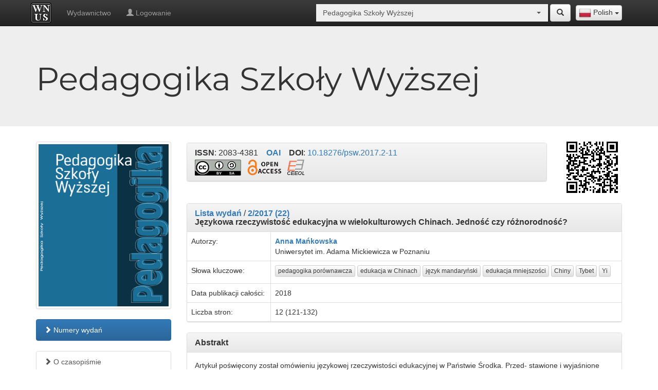

--- FILE ---
content_type: text/html; charset=UTF-8
request_url: https://wnus.usz.edu.pl/psw/pl/issue/901/article/14876/
body_size: 12822
content:
<!doctype html>
<html lang="pl">
<head>      
    <meta charset="utf-8">
    <meta http-equiv="X-UA-Compatible" content="IE=edge">
    <meta name="viewport" content="width=device-width, initial-scale=1">
    <meta name="description" content="Wydawnictwo Naukowe Uniwersytetu Szczecińskiego">
    <link rel="icon" href="/bundles/sww/img/favicon.ico"/>
    <title>Językowa rzeczywistość edukacyjna w wielokulturowych Chinach. Jedność czy różnorodność? - 2/2017 (22) -
        Pedagogika Szkoły Wyższej - Wydawnictwo Naukowe Uniwersytetu Szczecińskiego</title>
                <link rel="schema.DC" href="http://purl.org/dc/elements/1.1/" />
        <meta name="DC.Contributor.Sponsor" xml:lang="pl" content="Wydawnictwo Naukowe Uniwersytetu Szczecińskiego"/>
	            <meta name="DC.Creator.PersonalName" content="Anna Mańkowska"/>
        	<meta name="DC.Date.created" scheme="ISO8601" content="2018-10-08"/>
	<meta name="DC.Date.dateSubmitted" scheme="ISO8601" content="2018-10-08"/>
	<meta name="DC.Date.issued" scheme="ISO8601" content="2018"/>
	<meta name="DC.Date.modified" scheme="ISO8601" content="2018-10-09"/>
                    <meta name="DC.Description" xml:lang="pl" content="Artykuł poświęcony został omówieniu językowej rzeczywistości edukacyjnej w Państwie Środka. Przed- stawione i wyjaśnione zostały modele edukacji językowej mniejszości etnicznych w wielokulturowych Chinach od poziomu szkoły podstawowej do szkolnictwa wyższego. Opisana rzeczywistość szkolna jest ukazana w obowiązujących polityczno-społecznych ramach edukacyjnych, w których współczesna rze- czywistość chińska jest głęboko zanurzona. Przywołany został przykład możliwości edukacji mniejszości etnicznych w Tybecie jako jeden z najbardziej charakterystycznych przykładów chińskiego językowego imperializmu edukacyjnego, a także przykład edukacji mniejszości Yi."/>
	            <meta name="DC.Description" xml:lang="en" content="The article attempts to present educational language practices of China.  The educational school system for multicultural and multilingual China has been introduced to the society many years ago, but still domination of Chinese mandarin is visible, even at independent land such as Tibet or Yi.  The tension between state recommendation and practical choices made a Jaus’ face of Chinese educational reality and become an example of “soft power” strategy implemented through educational system into society. The main purpose of presented article is to describe educational practices dedicated to ethnic and cultural minorities from primary level to higher education."/>
	        <meta name="DC.Format" scheme="IMT" content="application/pdf"/>
	<meta name="DC.Identifier" content="14876"/>
                    <meta name="DC.Identifier.pageNumber" content="121-132"/>
                            <meta name="DC.Identifier.DOI" content="10.18276/psw.2017.2-11"/>
        	<meta name="DC.Identifier.URI" content="https://wnus.usz.edu.pl/psw/pl/issue/901/article/14876/"/>
	<meta name="DC.Language" scheme="ISO639-1" content="pl"/>

                    <meta name="DC.Rights" content="Open Access"/>
                    
                    <meta name="DC.Rights" content="cc-by-sa"/>
        
	<meta name="DC.Source" content="Pedagogika Szkoły Wyższej"/>
                    <meta name="DC.Source.ISSN" content="2083-4381"/>
                                <meta name="DC.Source.URI" content="https://wnus.usz.edu.pl/psw/"/>
                    <meta name="DC.Source.Volume" content="22"/>
                           <meta name="DC.Subject" xml:lang="en" content="comparative education, education in China, Chinese mandarin, minority education, China, Tybet, Yi"/>
                   <meta name="DC.Subject" xml:lang="pl" content="pedagogika porównawcza, edukacja w Chinach, język mandaryński, edukacja mniejszości, Chiny, Tybet, Yi"/>
        	<meta name="DC.Title" content="Językowa rzeczywistość edukacyjna w wielokulturowych Chinach. Jedność czy różnorodność?"/>
	<meta name="DC.Type" content="Text.Serial.Journal"/>
	<meta name="DC.Type.articleType" content="Articles"/>
	<meta name="gs_meta_revision" content="1.1" />
	<meta name="citation_journal_title" content="Pedagogika Szkoły Wyższej"/>
                    <meta name="citation_issn" content="2083-4381"/>
                                            <meta name="citation_author" content="Anna Mańkowska"/>
                            <meta name="citation_author_institution" content="Uniwersytet im. Adama Mickiewicza w Poznaniu"/>
                            <meta name="citation_title" content="Językowa rzeczywistość edukacyjna w wielokulturowych Chinach. Jedność czy różnorodność?"/>
	<meta name="citation_date" content="2018"/>
                    <meta name="citation_volume" content="22"/>
                                    <meta name="citation_firstpage" content="121"/>
                            <meta name="citation_lastpage" content="132"/>
                            <meta name="citation_doi" content="10.18276/psw.2017.2-11"/>
        	<meta name="citation_abstract_html_url" content="https://wnus.usz.edu.pl/psw/pl/issue/901/article/14876/"/>
        <meta name="citation_language" content="pl"/>
                    <meta name="citation_keywords" xml:lang="en" content="comparative education, education in China, Chinese mandarin, minority education, China, Tybet, Yi"/>
                    <meta name="citation_keywords" xml:lang="pl" content="pedagogika porównawcza, edukacja w Chinach, język mandaryński, edukacja mniejszości, Chiny, Tybet, Yi"/>
                                    <meta name="citation_pdf_url" content="https://wnus.usz.edu.pl/psw/file/article/view/14876.pdf"/>
                
        <script type="application/ld+json">
            {
              "@context": "http://schema.org",
                "@type": "ScholarlyArticle",
                "inLanguage": "pl",
                                "description": "Artykuł poświęcony został omówieniu językowej rzeczywistości edukacyjnej w Państwie Środka. Przed- stawione i wyjaśnione zostały modele edukacji językowej mniejszości etnicznych w wielokulturowych Chinach od poziomu szkoły podstawowej do szkolnictwa wyższego. Opisana rzeczywistość szkolna jest ukazana w obowiązujących polityczno-społecznych ramach edukacyjnych, w których współczesna rze- czywistość chińska jest głęboko zanurzona. Przywołany został przykład możliwości edukacji mniejszości etnicznych w Tybecie jako jeden z najbardziej charakterystycznych przykładów chińskiego językowego imperializmu edukacyjnego, a także przykład edukacji mniejszości Yi.",                "sameAs": "http://dx.doi.org/10.18276/psw.2017.2-11",                "pageEnd": "121",
                "pageStart": "132",
                "name": "Językowa rzeczywistość edukacyjna w wielokulturowych Chinach. Jedność czy różnorodność?",
                "headline": "Językowa rzeczywistość edukacyjna w wielokulturowych Chinach. Jedność czy różnorodność?",
                "author": "Anna Mańkowska",
                "image": "https://wnus.usz.edu.pl/psw/file/article/view/14876.pdf",                "url": "https://wnus.usz.edu.pl/psw/pl/issue/901/article/14876/",
                "datePublished": "2018",
                "isPartOf": {
                    "@type": "PublicationIssue",
                    "datePublished": "2018",
                                        "isPartOf": {
                        "@type": "PublicationVolume",
                        "volumeNumber": "2",                        "isPartOf": {
                            "@type": "Periodical",
                            "name": "Pedagogika Szkoły Wyższej",
                            "issn": [
                                "2083-4381"                                                            ],
                            "sameAs": "http://dx.doi.org/10.18276/psw",                            "publisher": "Wydawnictwo Naukowe Uniwersytetu Szczecińskiego",
                            "url": "https://wnus.usz.edu.pl/psw/pl/",
                            "thumbnailUrl": "https://wnus.usz.edu.pl/public_files/21/files/1/2227.jpeg"
                        },
                         "sameAs": "http://dx.doi.org/10.18276/psw.2017.2",                         "url": "https://wnus.usz.edu.pl/psw/pl/issue/901/",
                         "thumbnailUrl": "https://wnus.usz.edu.pl/public_files/21/files/1/2227.jpeg",
                         "publisher": "Wydawnictwo Naukowe Uniwersytetu Szczecińskiego"
                    }
                }
            }
        </script>  
        <link rel="stylesheet" href="/bundles/sww/css/bootstrap.min.css" />
    <link rel="stylesheet" href="/bundles/sww/css/bootstrap-theme.min.css" />
    <link rel="stylesheet" href="/bundles/sww/css/bootstrap-select.min.css" />
    <link rel="stylesheet" href="/bundles/sww/css/main.css" />
    <link rel="stylesheet" href="/bundles/sww/css/site.css" />                <link rel="alternate" href="https://wnus.usz.edu.pl/psw/pl/issue/901/article/14876/" hreflang="pl"/>
            <link rel="alternate" href="https://wnus.usz.edu.pl/psw/en/issue/901/article/14876/" hreflang="en"/>
        <!-- Just for debugging purposes. Don't actually copy these 2 lines! -->
    <!--[if lt IE 9]><script src="/bundles/sww/js/ie8-responsive-file-warning.js"></script><![endif]-->
    <script src="/bundles/sww/js/ie-emulation-modes-warning.js"></script>

    <!-- HTML5 shim and Respond.js for IE8 support of HTML5 elements and media queries -->
    <!--[if lt IE 9]>
      <script src="https://oss.maxcdn.com/html5shiv/3.7.2/html5shiv.min.js"></script>
      <script src="https://oss.maxcdn.com/respond/1.4.2/respond.min.js"></script>
    <![endif]-->
</head>
<body>
        <nav id="panel-nav" class="navbar navbar-inverse navbar-fixed-top">
        <div class="container">
            <div class="navbar-header">
                <button type="button" class="navbar-toggle collapsed" data-toggle="collapse" data-target="#navbar" aria-expanded="false" aria-controls="navbar">
                    <span class="sr-only">Toggle navigation</span>
                    <span class="icon-bar"></span>
                    <span class="icon-bar"></span>
                    <span class="icon-bar"></span>
                </button>
                <a class="navbar-brand" title="Strona główna" style="padding:5px 15px 5px 5px;" href="/all/pl/">
                    <img class="logo-site" src="/bundles/sww/img/logo.png">
                </a>
            </div>
                
            <div class="lang-selector-float">
                <select id="lang-selector" class="selectpicker select-redirect" data-width="fit"><option data-lang="en" data-content="<img src='/bundles/sww/flags/en.png'> English" value="/psw/en/issue/901/article/14876/" >English</option><option data-lang="pl" data-content="<img src='/bundles/sww/flags/pl.png'> Polish" value="/psw/pl/issue/901/article/14876/" selected>Polish</option></select>   
            </div>
                
            <div id="top-site-journal" class="nav navbar-form navbar-right select-journal">
               <div class="input-group "><select style="width:100px;" class="selectpicker form-control select-redirect" data-live-search="true" data-size="4" data-style=""><option  value="/all/pl/issue/901/article/14876/" >Wszystkie czasopisma i monografie</option><option  value="/12pulk/pl/issue/901/article/14876/" >12 Pułk Ułanów Podolskich w ikonografii, mapach i dokumentach (1917) 1919–1947</option><option  value="/szwadron/pl/issue/901/article/14876/" >12 Pułk Ułanów Podolskich. Rozkazy Dzienne Szwadronu Dowodzenia</option><option  value="/niecodziennik/pl/issue/901/article/14876/" >366. Szczeciński (nie)codziennik medialny</option><option  value="/40lat/pl/issue/901/article/14876/" >40 lat olimpizmu w Uniwersytecie Szczecińskim (1985–2025)</option><option  value="/plants/pl/issue/901/article/14876/" >A Dictionary of Polish and English Historical and Dialectal Names of Ornamental Plants</option><option  value="/ab/pl/issue/901/article/14876/" >Acta Biologica</option><option  value="/ais/pl/issue/901/article/14876/" >Acta Iuris Stetinensis</option><option  value="/ap/pl/issue/901/article/14876/" >Acta Politica Polonica</option><option  value="/analiza/pl/issue/901/article/14876/" >Analiza finansowa i rynek kapitałowy</option><option  value="/aie/pl/issue/901/article/14876/" >Analiza i Egzystencja</option><option  value="/an/pl/issue/901/article/14876/" >Annales Neophilologiarum</option><option  value="/au/pl/issue/901/article/14876/" >Autobiografia Literatura Kultura Media</option><option  value="/miasta/pl/issue/901/article/14876/" >Badania Miast</option><option  value="/bsh/pl/issue/901/article/14876/" >Biblioteka Szczecina Humanistycznego</option><option  value="/biosphere/pl/issue/901/article/14876/" >Biosphere and Constitution</option><option  value="/cejssm/pl/issue/901/article/14876/" >Central European Journal of Sport Sciences and Medicine</option><option  value="/classroom/pl/issue/901/article/14876/" >Classroom Diversions: Exercises, Games and Writing Tips for Advanced English Language Learners</option><option  value="/cmentarze2/pl/issue/901/article/14876/" >Cmentarze na przedmieściach Lwowa. Przedmieścia południowo-zachodnie. Tom II</option><option  value="/cmentarze/pl/issue/901/article/14876/" >Cmentarze na przedmieściach Lwowa. Przedmieścia północno-wschodnie. Tom I</option><option  value="/cgs/pl/issue/901/article/14876/" >Colloquia Germanica Stetinensia</option><option  value="/cto/pl/issue/901/article/14876/" >Colloquia Theologica Ottoniana</option><option  value="/budynki/pl/issue/901/article/14876/" >Dzieje budynków Uniwersytetu Szczecińskiego do 1945 roku</option><option  value="/diecezja/pl/issue/901/article/14876/" >Dzieje Diecezji Koszalińsko-Kołobrzeskiej</option><option  value="/es/pl/issue/901/article/14876/" >Economics and Sociology</option><option  value="/lubinus/pl/issue/901/article/14876/" >Eilharda Lubinusa słowa i obrazy</option><option  value="/ept/pl/issue/901/article/14876/" >Ekonomiczne Problemy Turystyki</option><option  value="/epu/pl/issue/901/article/14876/" >Ekonomiczne Problemy Usług</option><option  value="/er/pl/issue/901/article/14876/" >Europa Regionum</option><option  value="/ejsm/pl/issue/901/article/14876/" >European Journal of Service Management</option><option  value="/film/pl/issue/901/article/14876/" >Film. Historia i Konteksty</option><option  value="/frfu/pl/issue/901/article/14876/" >Finanse, Rynki Finansowe, Ubezpieczenia</option><option  value="/fos/pl/issue/901/article/14876/" >Folia Oeconomica Stetinensia</option><option  value="/haiku/pl/issue/901/article/14876/" >Haiku and Sumi-e Paintings Inspired by the Poetry of Magdalena Szpunar</option><option  value="/historiografia/pl/issue/901/article/14876/" >Historiografia Pomorska</option><option  value="/jubileusz/pl/issue/901/article/14876/" >II Rzeczpospolita. Historia i konteksty</option><option  value="/immunologia/pl/issue/901/article/14876/" >Immunologia w praktyce. Kompendium do ćwiczeń laboratoryjnych z immunologii, immunoonkologii i wirusologii</option><option  value="/inga/pl/issue/901/article/14876/" >Inga Iwasiów dla średnio zaawansowanych. Studia, eseje, relacje</option><option  value="/management1/pl/issue/901/article/14876/" >Intelligent Management and Artificial Intelligence: Trends, Challenges, and Opportunities, Vol.1</option><option  value="/management2/pl/issue/901/article/14876/" >Intelligent Management and Artificial Intelligence: Trends, Challenges, and Opportunities, Vol.2</option><option  value="/inwentarz/pl/issue/901/article/14876/" >Inwentarz archiwalny Kurii Administracji Apostolskiej w Gorzowie Wielkopolskim 1945–1972.</option><option  value="/jbp/pl/issue/901/article/14876/" >Jakościowe Badania Pedagogiczne</option><option  value="/jois/pl/issue/901/article/14876/" >Journal of International Studies</option><option  value="/jonme/pl/issue/901/article/14876/" >Journal of New Media Education</option><option  value="/chemia/pl/issue/901/article/14876/" >Kolorowa chemia…</option><option  value="/wzrok/pl/issue/901/article/14876/" >Korekcja wad wzroku dla optyków okularowych</option><option  value="/koscielne/pl/issue/901/article/14876/" >Kościół i kościelne osoby prawne w prawie administracyjnym</option><option  value="/kosciol/pl/issue/901/article/14876/" >Kościół i wiara w prawie cywilnym materialnym i procesowym</option><option  value="/jonasz/pl/issue/901/article/14876/" >Księga Jonasza. Przewodnik po tekście hebrajskim</option><option  value="/nauka/pl/issue/901/article/14876/" >Kultura języka i język kultury. Materiały do nauki języka polskiego dla studentów ukraińskich</option><option  value="/lekcja/pl/issue/901/article/14876/" >Lekcja wychowania fizycznego w nauczaniu wczesnoszkolnym</option><option  value="/kresy/pl/issue/901/article/14876/" >Liga Narodowa na Rusi 1890–1920. Fragment historii pracy polskiej na kresach południowo-wschodnich</option><option  value="/lr/pl/issue/901/article/14876/" >Linguistic Reports</option><option  value="/miz/pl/issue/901/article/14876/" >Marketing i Zarządzanie</option><option  value="/math/pl/issue/901/article/14876/" >Math & Art. Visual Ways To Represent Symbolic Mathematical Concepts</option><option  value="/me/pl/issue/901/article/14876/" >Meluzyna : dawna literatura i kultura</option><option  value="/argentyna/pl/issue/901/article/14876/" >Nauczanie języka polskiego w Argentynie. Sylwetki współczesnych nauczycieli polonijnych</option><option  value="/spoleczne/pl/issue/901/article/14876/" >Nauki społeczne okiem młodych badaczy</option><option  value="/niezbednik/pl/issue/901/article/14876/" >Niezbędnik młodego nauczyciela</option><option  value="/nk/pl/issue/901/article/14876/" >Nowa Krytyka : czasopismo filozoficzne</option><option  value="/bamberg/pl/issue/901/article/14876/" >O świętym Ottonie z Bambergu – słowem i obrazem</option><option  value="/hydrobiolodzy/pl/issue/901/article/14876/" >Od molekuł do ekosystemów – współczesne badania w hydrobiologii. Streszczenia</option><option  value="/olimpijczycy/pl/issue/901/article/14876/" >Olimpijczycy klubów sportowych województwa zachodniopomorskiego na Igrzyskach XXXIII Olimpiady Paryż 2024</option><option  value="/os/pl/issue/901/article/14876/" >Opuscula Sociologica</option><option  value="/pedagog/pl/issue/901/article/14876/" >Pedagog w meandrach życia społecznego. Księga Jubileuszowa Profesor Barbary Kromolickiej</option><option  value="/pswu/pl/issue/901/article/14876/" >Pedagogika Szkoły Wyższej</option><option  value="/psw/pl/issue/901/article/14876/" selected>Pedagogika Szkoły Wyższej</option><option  value="/percepcja/pl/issue/901/article/14876/" >Percepcja wzrokowa w grach sportowych</option><option  value="/instytut/pl/issue/901/article/14876/" >Pięćdziesiąt pięć lat Szczecińskiej Historii. Słownik biograficzny pracowników Instytutu Historycznego Uniwersytetu Szczecińskiego</option><option  value="/asocjacyjny1/pl/issue/901/article/14876/" >Polski słownik asocjacyjny. Dwie dekady. Tom 1. Od bodźca do reakcji</option><option  value="/asocjacyjny2/pl/issue/901/article/14876/" >Polski słownik asocjacyjny. Dwie dekady. Tom 2. Od reakcji do bodźca</option><option  value="/bezpieczenstwo/pl/issue/901/article/14876/" >Prawne, merytoryczne, organizacyjne i informacyjne mechanizmy zarządzania sytuacjami kryzysowymi w zinstytucjonalizowanym systemie bezpieczeństwa państwa</option><option  value="/ptil/pl/issue/901/article/14876/" >Problemy Transportu i Logistyki</option><option  value="/ekonomia/pl/issue/901/article/14876/" >Problemy współczesnej ekonomii i finansów. Ujęcie interdyscyplinarne</option><option  value="/profesor/pl/issue/901/article/14876/" >Profesor Zdzisław Chmielewski. Opowieść o Rektorze i Jego Uczelni</option><option  value="/pzp/pl/issue/901/article/14876/" >Przegląd Zachodniopomorski</option><option  value="/archiwa/pl/issue/901/article/14876/" >Przemiany w archiwach uczelnianych w dobie elektronizacji szkół wyższych</option><option  value="/pdp/pl/issue/901/article/14876/" >Przeszłość Demograficzna Polski</option><option  value="/psychologist/pl/issue/901/article/14876/" >Psycholog w oddziale neurochirurgii dziecięcej</option><option  value="/rachunkowosc/pl/issue/901/article/14876/" >Rachunkowość finansowa przedsiębiorstw – zbiór zadań</option><option  value="/refleksje/pl/issue/901/article/14876/" >Refleksje o lekcji wychowania fizycznego. Podręcznik akademicki</option><option  value="/ai/pl/issue/901/article/14876/" >Relacje człowieka z generatywną sztuczną inteligencją</option><option  value="/rk/pl/issue/901/article/14876/" >Rocznik Komparatystyczny</option><option  value="/ris/pl/issue/901/article/14876/" >Rozprawy i Studia</option><option  value="/scr/pl/issue/901/article/14876/" >Scriptor : Czasopismo studenckie</option><option  value="/zeromski/pl/issue/901/article/14876/" >Słownictwo Pism Stefana Żeromskiego</option><option  value="/slownik/pl/issue/901/article/14876/" >Słownik nazw miast województwa zachodniopomorskiego</option><option  value="/mowa/pl/issue/901/article/14876/" >Spór o podstawy teorii czynności mowy</option><option  value="/sa/pl/issue/901/article/14876/" >Studia Administracyjne</option><option  value="/sip/pl/issue/901/article/14876/" >Studia i Prace WNEiZ US</option><option  value="/studia/pl/issue/901/article/14876/" >Studia i Rozprawy</option><option  value="/si/pl/issue/901/article/14876/" >Studia Informatica Pomerania</option><option  value="/sj/pl/issue/901/article/14876/" >Studia Językoznawcze : synchroniczne i diachroniczne aspekty badań polszczyzny</option><option  value="/skk/pl/issue/901/article/14876/" >Studia Koszalińsko-Kołobrzeskie</option><option  value="/sm/pl/issue/901/article/14876/" >Studia Maritima</option><option  value="/sp/pl/issue/901/article/14876/" >Studia Paradyskie</option><option  value="/pisarskie/pl/issue/901/article/14876/" >Studia Pisarskie</option><option  value="/liryka/pl/issue/901/article/14876/" >Szkoła interpretacji liryki, tom 1</option><option  value="/liryka2/pl/issue/901/article/14876/" >Szkoła interpretacji liryki, tom 2</option><option  value="/amortyzacja/pl/issue/901/article/14876/" >Tajemnice amortyzacji</option><option  value="/business/pl/issue/901/article/14876/" >The Application of Financial Analysis in Business Practice</option><option  value="/muzeum/pl/issue/901/article/14876/" >Uniwersyteckie Muzeum Olimpizmu</option><option  value="/wplyw/pl/issue/901/article/14876/" >Wpływ prawa państwowego na życie Kościoła i kościelnych osób prawnych – zagadnienia fundamentalne</option><option  value="/niepelnosprawnosc/pl/issue/901/article/14876/" >Wprowadzenie do studiów o niepełnosprawności</option><option  value="/wf/pl/issue/901/article/14876/" >Współczesne Finanse : Teoria i Praktyka</option><option  value="/wpe/pl/issue/901/article/14876/" >Współczesne Problemy Ekonomiczne</option><option  value="/tradycja/pl/issue/901/article/14876/" >Z badań nad tradycją polskiej pedagogiki : Historyczne aspekty dydaktyki</option><option  value="/niepodlegla/pl/issue/901/article/14876/" >Z myślą o Niepodległej. Działalność polityczna i społeczna Zdzisława Konrada Próchnickiego (1875–1939)</option><option  value="/statek/pl/issue/901/article/14876/" >Zarządzanie statkiem i załogą na towarowych statkach handlowych Polskiej Żeglugi Morskiej we wspomnieniach Eugeniusza Borawskiego</option><option  value="/cwiczenia/pl/issue/901/article/14876/" >Zbiór ćwiczeń leksykalno-gramatycznych z języka niemieckiego dla poziomu A2+</option></select></div> 
                <a href="/psw/pl/search/" title="Szukaj" class="btn btn-default ">
                    <span class="glyphicon glyphicon-search" aria-hidden="true"></span>
                </a>
            </div>
            
            <div id="navbar" class="navbar-collapse collapse">
                <ul class="nav navbar-nav">
                                                                        <li >
                                <a href="https://wn.usz.edu.pl/">Wydawnictwo</a>
                            </li>
                                                                    <li><a href="/psw/pl/panel/html/-/login"><span class="glyphicon glyphicon-user" aria-hidden="true"></span> Logowanie</a></li>
                </ul>
            </div>
        </div>
    </nav>
    
    <div class="jumbotron">
    <div class="container">
        <div class="row vertical-align">
                                                                <div class="col-md-12">
                
                 
                                                                                                                                                                <h1 class="montserrat">Pedagogika Szkoły Wyższej</h1>
                                                                                                                                                                                                                    </div>
                    </div>
    </div>
</div>
 

<div class="container theme-showcase">
	<div class="row">
		<div class="col-sm-3 cols-md-1"> 
                                        <img class="img-responsive img-thumbnail center-block" src="https://wnus.usz.edu.pl/public_files/21/files/1/2227.jpeg"/>
                        <br>
			<div class="menu-journal">
                            <ul class="list-group">
                                <li>
                                                                             
                                            <a class="list-group-item active" href="/psw/pl/issues/">
                                                <span class="glyphicon glyphicon-chevron-right" aria-hidden="true"></span> Numery wydań
                                            </a>
                                                                                                                                                                                    </li>
                            </ul>
                            <ul class="list-group">
                                    <li>
        <a class="list-group-item " href="/psw/pl/page/1480895167"> 
                            <span class="glyphicon glyphicon-chevron-right" aria-hidden="true"></span> 
                        O czasopiśmie
        </a>
            </li>
    <li>
        <a class="list-group-item " href="/psw/pl/page/1480895500"> 
                            <span class="glyphicon glyphicon-chevron-right" aria-hidden="true"></span> 
                        Redakcja i Rada Naukowa
        </a>
            </li>
    <li>
        <a class="list-group-item " href="/psw/pl/page/1507501270"> 
                            <span class="glyphicon glyphicon-chevron-right" aria-hidden="true"></span> 
                        Recenzowanie
        </a>
            </li>
    <li>
        <a class="list-group-item " href="/psw/pl/page/1507501391"> 
                            <span class="glyphicon glyphicon-chevron-right" aria-hidden="true"></span> 
                        Etyka wydawnicza
        </a>
            </li>
    <li>
        <a class="list-group-item " href="/psw/pl/page/1480893029"> 
                            <span class="glyphicon glyphicon-chevron-right" aria-hidden="true"></span> 
                        Dla Autorów
        </a>
            </li>
    <li>
        <a class="list-group-item " href="/psw/pl/page/1480895117"> 
                            <span class="glyphicon glyphicon-chevron-right" aria-hidden="true"></span> 
                        Kontakt
        </a>
            </li>

                            </ul>
			</div>
		</div>
		<div class="col-sm-9 cols-md-1">   
                        <div class="row vertical-align" style="margin-bottom:20px;">
                                                                                                                                                                                                                                                                                                                                    <div class="col-sm-10">
                                    <div class="panel panel-default">
                                        <div class="panel-heading">
                                            <h3 class="panel-title">
                                                
                                                
                                                <nobr><strong>ISSN</strong>: 2083-4381</nobr>
                                                
                                                &nbsp;&nbsp;&nbsp;<nobr><strong><a href="/psw/oai/">OAI</a></strong></nobr>
                                                &nbsp;&nbsp;&nbsp;<nobr><strong>DOI</strong>: <a target="_blank" href="https://doi.org/10.18276/psw.2017.2-11">10.18276/psw.2017.2-11</a></nobr>
                                                <br>
                                                                                                    <a target="_blank" title="CC BY-SA" style="display: inline-block; margin-top:5px;" href="https://creativecommons.org/licenses/by-sa/4.0/deed.pl" ><img width="90" src="/bundles/sww/img/cc-by-sa.png" alt="CC BY-SA"></a>&nbsp;
                                                                                                                                                    &nbsp;<a target="_blank" title="Open Access" style="display: inline-block; margin-top:5px;" href="https://en.wikipedia.org/wiki/Open_access" ><img src="/bundles/sww/img/open_access.png" alt="Open Access"></a>&nbsp;
                                                                                                                                                                                                                                                                                                    &nbsp;<a target="_blank" title="CEEOL" href="https://www.ceeol.com/search/journal-detail?id=1190" ><img src="/bundles/sww/img/ceeol.png" alt="CEEOL"></a>
                                                                                                                                                                                                                                            </h3>
                                        </div>
                                    </div>
                                </div>
                                                        <div class="col-sm-2 hide-small-view">
                                <img class="center-block img-responsive" src="[data-uri]" />
                            </div>
                        </div>
                            <div class="panel panel-default">
                                    <div class="panel-heading">
                                        <h3 class="panel-title">
                                                                                            <strong><a href="/psw/pl/issues/">Lista wydań</a></strong> /
                                                                                        <strong><a href="/psw/pl/issue/901/">2/2017 (22)</a></strong><br>
                                                                                                                                    <strong itemprop="headline">Językowa rzeczywistość edukacyjna w wielokulturowych Chinach. Jedność czy różnorodność?</strong>
                                            
                                        </h3>
                                    </div>
                                    <table class="table table-bordered table-hover">
                                        
                                                                                
                                                                                                                            <tr><td>Autorzy:</td>
                                                <td>
                                                                                                                <strong>
                                                                <a href="/all/pl/search/1/articles/name/Anna">Anna</a>
                                                                <a href="/all/pl/search/1/articles/surname/Ma%C5%84kowska">Mańkowska</a>
                                                            </strong> 
                                                                                                                        <br>
                                                            Uniwersytet im. Adama Mickiewicza w Poznaniu
                                                                                                    </td>
                                            </tr>
                                                                                
                                                                                                                        
                                                                                                                            <tr><td>Słowa kluczowe:</td>
                                                <td>
                                                                                                    <a class="btn btn-default btn-xs btn-marg" href="/all/pl/search/1/articles/keyword/pedagogika%20por%C3%B3wnawcza">pedagogika porównawcza</a>
                                                                                                    <a class="btn btn-default btn-xs btn-marg" href="/all/pl/search/1/articles/keyword/edukacja%20w%20Chinach">edukacja w Chinach</a>
                                                                                                    <a class="btn btn-default btn-xs btn-marg" href="/all/pl/search/1/articles/keyword/j%C4%99zyk%20mandary%C5%84ski">język mandaryński</a>
                                                                                                    <a class="btn btn-default btn-xs btn-marg" href="/all/pl/search/1/articles/keyword/edukacja%20mniejszo%C5%9Bci">edukacja mniejszości</a>
                                                                                                    <a class="btn btn-default btn-xs btn-marg" href="/all/pl/search/1/articles/keyword/Chiny">Chiny</a>
                                                                                                    <a class="btn btn-default btn-xs btn-marg" href="/all/pl/search/1/articles/keyword/Tybet">Tybet</a>
                                                                                                    <a class="btn btn-default btn-xs btn-marg" href="/all/pl/search/1/articles/keyword/Yi">Yi</a>
                                                                                                </td>
                                            </tr>
                                                                            
                                                                                                                
                                        <tr><td>Data publikacji całości:</td><td>2018</td></tr>
                                                                            <tr><td>Liczba stron:</td><td>12 (121-132)</td></tr>
                                                                        
                                                                            <tr style="display:none;"><td>Cited-by (Crossref) <span class="label label-info" data-toggle="tooltip" data-placement="top" data-html="true" title="" data-original-title="Dane nt. cytowań pochodzą z serwisu Cited-by, który w tym momencie obejmuje ok. 3% wszystkich polskich cytowań">?</span>:</td>
                                            <td id="cited-by-crossref-count" 
                                                link-count="/psw/pl/api/json/cited-by-crossref-count/14876"
                                                link-text="/psw/pl/api/json/cited-by-crossref-text/14876"
                                                >
                                                <span class="glyphicon glyphicon-refresh glyphicon-spin"></span>
                                            </td>
                                        </tr>
                                                                        
                                                                        
                                                                        </table>
                            </div>
                                    
                                                                                    
                                                                                        <div class="panel panel-default">
                                    <div class="panel-heading">
                                        <h3 class="panel-title"><strong>Abstrakt</strong></h3>
                                    </div>
                                    <div class="panel-body">
                                        Artykuł poświęcony został omówieniu językowej rzeczywistości edukacyjnej w Państwie Środka. Przed- stawione i wyjaśnione zostały modele edukacji językowej mniejszości etnicznych w wielokulturowych Chinach od poziomu szkoły podstawowej do szkolnictwa wyższego. Opisana rzeczywistość szkolna jest ukazana w obowiązujących polityczno-społecznych ramach edukacyjnych, w których współczesna rze- czywistość chińska jest głęboko zanurzona. Przywołany został przykład możliwości edukacji mniejszości etnicznych w Tybecie jako jeden z najbardziej charakterystycznych przykładów chińskiego językowego imperializmu edukacyjnego, a także przykład edukacji mniejszości Yi.
                                    </div>
                                </div>
                                                        
                                                                                    
                            
                                                            <div class="panel panel-default">
                                    <div class="panel-heading">
                                        <a class="btn btn-sm btn-primary btn-panel-download" href="/psw/file/article/download/14876.pdf">Pobierz plik</a>
                                        <h3 class="panel-title"><strong>Plik artykułu</strong></h3>
                                    </div>
                                                                            <div class="panel-body hide-small-view">
                                              <embed width="100%" height="800" type='application/pdf' src="https://wnus.usz.edu.pl/public_files/21/articles/1/14876/1/61488.pdf">
                                        </div>
                                                                    </div>
                                                        
                                                            <div class="panel panel-default">
                                    <div class="panel-heading">
                                        <h3 class="panel-title"><strong>Bibliografia</strong></h3>
                                    </div>
                                    <div class="table-responsive">
                                        <table class="table table-bordered table-hover">
                                                                                            <tr><td>1.</td><td class="td-wrap">Bass, C. (1998). Education in Tibet: Policy and Practice since 1950 (Politics in Contemporary Asia). Lon- don: Zed Books.</td></tr>
                                                                                            <tr><td>2.</td><td class="td-wrap">He, B. (1998). Can Kymlicka’s Liberal  eory of Minority Rights be Applied in East Asia? W: P. van der Velde, A. McKay (red.), New Developments in Asian Studies (s. 20–44). London–New York: Kegan Paul International.</td></tr>
                                                                                            <tr><td>3.</td><td class="td-wrap">Kurpaska, M. (2010). Chinese language(s): a look through the prism of  e Great dictionary of modern Chinese dialects. Berlin/New York: DE GRUYTER MOUTON.</td></tr>
                                                                                            <tr><td>4.</td><td class="td-wrap">Leibold, J. (2013). Ethnic Policy in China: Is Reform Inevitable? Policy Studies, no 68. Pobrano z: https://www.eastwestcenter.org/sites/default/ les/private/ps068.pdf (12.09.2017).</td></tr>
                                                                                            <tr><td>5.</td><td class="td-wrap">Leibold, J., Yangbin, Ch. (2014). Introduction: Minority Education in China Minority Educa- tion in China: Balancing Unity and Diversity in an Era of Critical Pluralism. W: J. Leibold, Y. Chen (red.), Minority education in China: balancing unity and diversity in an era of critical plura- lism (s. 1–24). Hong Kong: Hong Kong University Press.</td></tr>
                                                                                            <tr><td>6.</td><td class="td-wrap">Liu, J., Edwards, V. (2017). Trilingual Education in China: Perspectives from a University Pro- gramme for Minority Students. International Journal of Multilingualism, 14 (1), 38–52.</td></tr>
                                                                                            <tr><td>7.</td><td class="td-wrap">Mańkowska, A. (2016). Dzieciństwo i edukacja w Chinach w perspektywie nierówności spo- łecznych. Studia Edukacyjne, 39, 235–248.</td></tr>
                                                                                            <tr><td>8.</td><td class="td-wrap">National Bureau of Statistics. Pobrano z: http://www.stats.gov.cn/tjsj/tjgb/rkpcgb/qgrkpcgb/ 201104/t20110428_30327.html (1.01.2018).</td></tr>
                                                                                            <tr><td>9.</td><td class="td-wrap">Peng, Ch. (2015). 高考命题重回“全国卷”时代 [Egzaminy kwali kujące na studia wracają do „ram państwowych”]. Pobrano z: http://news.xinhuanet.com/edu/2015-04/03/c_127653175.htm</td></tr>
                                                                                            <tr><td>10.</td><td class="td-wrap">(1.01.2018).</td></tr>
                                                                                            <tr><td>11.</td><td class="td-wrap">Postiglione, G.A. (1998). State Schooling and Ethnicity in China:  e Rise or Demise of Multicultural-</td></tr>
                                                                                            <tr><td>12.</td><td class="td-wrap">ism? Pobrano z: http:// les.eric.ed.gov/fulltext/ED427100.pdf (12.08.2017).</td></tr>
                                                                                            <tr><td>13.</td><td class="td-wrap">Rong, M. (2014). Bilingual education and language policy in Tibet. W: J. Leibold, Y. Chen (red.), Minority education in China: balancing unity and diversity in an era of critical pluralism (s. 83–106).</td></tr>
                                                                                            <tr><td>14.</td><td class="td-wrap">Hong Kong: Hong Kong University Press.</td></tr>
                                                                                            <tr><td>15.</td><td class="td-wrap">Smith, W. (2009). China’s Tibet? Autonomy or assimilation? New York: Rowman &amp; Little eld Pub-</td></tr>
                                                                                            <tr><td>16.</td><td class="td-wrap">lishers.</td></tr>
                                                                                            <tr><td>17.</td><td class="td-wrap">Stites, R. (1999). Writing cultural boundaries: National minority language policy, literacy plan-</td></tr>
                                                                                            <tr><td>18.</td><td class="td-wrap">ning, and bilingual education. W: G.A. Postiglione (red.), China’s national minority education:</td></tr>
                                                                                            <tr><td>19.</td><td class="td-wrap">Culture, schooling, and development (s. 95–130). New York: Falmer Press.</td></tr>
                                                                                            <tr><td>20.</td><td class="td-wrap">Teng, X. (2001). 文化变迁与双语教育 [Kulturowa zmiana i edukacja dwujęzyczna]. Beijing: Edu-</td></tr>
                                                                                            <tr><td>21.</td><td class="td-wrap">cation and Science Press.</td></tr>
                                                                                            <tr><td>22.</td><td class="td-wrap">eobald, U. (2015). Gaitu guiliu 改土歸流, transforming chieftainships into district administration.</td></tr>
                                                                                            <tr><td>23.</td><td class="td-wrap">Pobrano z: http://www.chinaknowledge.de/History/Terms/gaituguiliu.html (1.01.2018). Yang, R., Wu, M. (2009). Education for ethnic minorities in china: a policy critique. SA-eDUC</td></tr>
                                                                                            <tr><td>24.</td><td class="td-wrap">Journal. Special Edition on Education and Ethnicity, 6 (2), 117–131.</td></tr>
                                                                                            <tr><td>25.</td><td class="td-wrap">Young, I.M. (1998). Polity and Group Difference: A Critique of the Ideal of Universal Citizenship. Ethics, 99 (2), 250–274.</td></tr>
                                                                                            <tr><td>26.</td><td class="td-wrap">Zhao, Z. (2014).  e trilingual trap: “Imagined” empowerment among ethnic Mongols in China. W: J. Leibold, Y. Chen (red.), Minority education in China: balancing unity and diversity in an era of critical pluralism (s. 239–257). Hong Kong: Hong Kong University Press.</td></tr>
                                                                                    </table>
                                    </div>
                                </div>
                                                        
                            <div id="cited-by-crossref-text" class="panel panel-default" style="display:none;">
                                <div class="panel-heading">
                                    <h3 class="panel-title"><strong>Cited-by (Crossref) <span class="label label-info" data-toggle="tooltip" data-placement="top" data-html="true" title="" data-original-title="Dane nt. cytowań pochodzą z serwisu Cited-by, który w tym momencie obejmuje ok. 3% wszystkich polskich cytowań">?</span></strong></h3>
                                </div>
                                <div class="table-responsive">
                                    <table class="table table-bordered table-hover">
                                        <tr><td><span style="margin:20px;" class="glyphicon glyphicon-refresh glyphicon-spin"></span></td></tr>
                                    </table>
                                </div>
                            </div>

		</div>

	</div>
</div>
            
    
    <footer class="footer">
        <div class="container">
            <p class="text-muted">    <div style="float:left">
        &copy; 2026 WNUS | <a href="/all/pl/rules/">Regulamin</a> | <a target="_blank" href="http://wn.usz.edu.pl/">Wydawnictwo Naukowe Uniwersytetu Szczecińskiego</a>
            </div> 
    <div style="float:right;"> 
    </div>
    <div style="clear: both;"></div>
</p>
        </div>
    </footer>   
    <script src="/bundles/sww/js/jquery-1.12.3.min.js"></script>
    <script src="/bundles/sww/js/main-preload.js"></script>
        <script src="/bundles/sww/js/bootstrap.min.js"></script>
    <script src="/bundles/sww/js/bootstrap-select.min.js"></script>
    <script src="/bundles/sww/js/ie10-viewport-bug-workaround.js"></script>
    <script src="/bundles/sww/js/main.js"></script>
        <script src="/bundles/sww/js/site.js"></script>
    
    <!-- Global site tag (gtag.js) - Google Analytics -->
    <script async src="https://www.googletagmanager.com/gtag/js?id=UA-115184489-1"></script>
    <script>
      window.dataLayer = window.dataLayer || [];
      function gtag(){dataLayer.push(arguments);}
      gtag('js', new Date());

      gtag('config', 'UA-115184489-1');
    </script>
</body>
</html>
